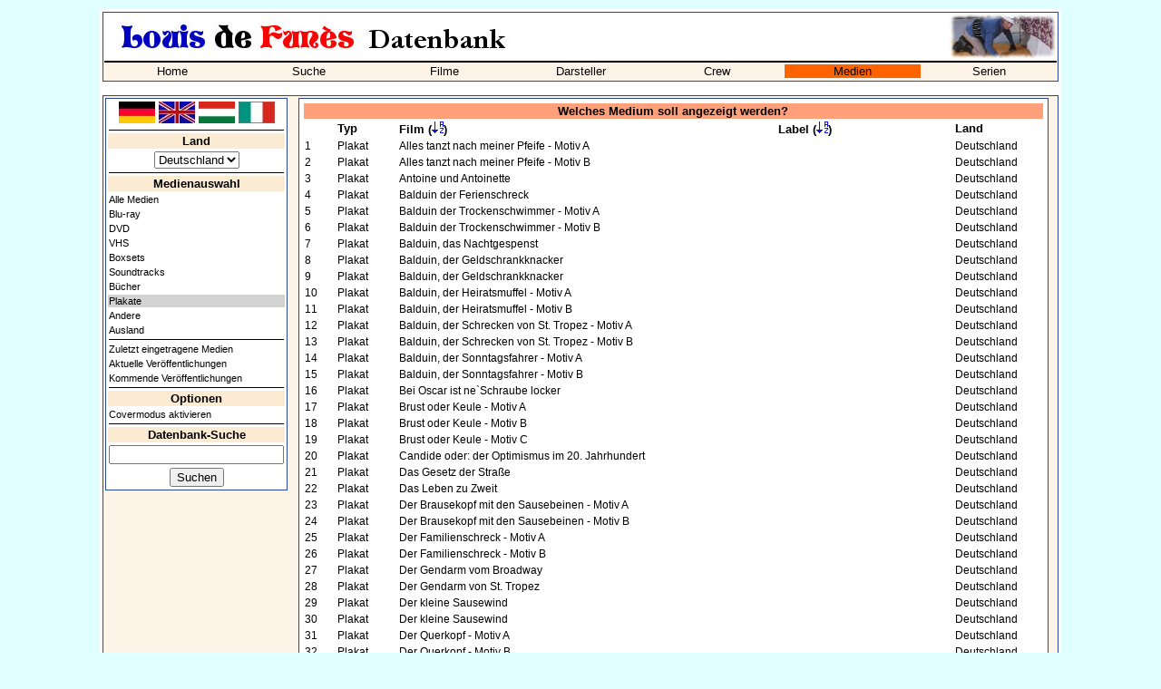

--- FILE ---
content_type: text/html; charset=utf-8
request_url: https://louisdefunes.info/dvd.php?auswahl=9&user=0&land=Deutschland
body_size: 4793
content:
        <html>
  <head>
    <title>Louis de Funès Datenbank - Medien</title>
    <link rel="stylesheet" href="shdb.css" type="text/css">
    <link rel="SHORTCUT ICON" href="favicon.ico">
    <script type="text/javascript">
      function Go (select) {
        var wert = select.options[select.options.selectedIndex].value;
        this.location.href = wert;
        select.form.reset();
        this.focus();
      }
    </script>
  </head>
  <body>
  <table bgcolor="white" align="center" width="1060">
    <tr>
      <td>
        <table cellspacing="0" class="aussenrand" width="100%" border="0">
          <tr>
            <td colspan="5"><p class="navi"><img src="pics/ldf_db_banner_de.jpg"></p></td>
            <td height="50" width="100" align="right"><img src="pics/cornerscreen01.jpg"></td>
          </tr>
          <tr>
            <td bgcolor='#FDF4E7' colspan="7"><img src="line.gif" alt="" border="0" width="100%" height="2"></td>
          </tr>
          <tr>
            <td bgcolor='#FDF4E7' colspan="7">
              <table cellspacing="0" cellpadding="0" width="100%">
              <tr>
                <td width='14.285714285714%' bgcolor='#FDF4E7' align='center'><a class='unterstrichen' href='index.php'>Home</a></td><td width='14.285714285714%' bgcolor='#FDF4E7' align='center'><a class='unterstrichen' href='suche.php'>Suche</a></td><td width='14.285714285714%' bgcolor='#FDF4E7' align='center'><a class='unterstrichen' href='liste.php'>Filme</a></td><td width='14.285714285714%' bgcolor='#FDF4E7' align='center'><a class='unterstrichen' href='darsteller.php'>Darsteller</a></td><td width='14.285714285714%' bgcolor='#FDF4E7' align='center'><a class='unterstrichen' href='personen.php'>Crew</a></td><td width='14.285714285714%' bgcolor='#ff6300' align='center'><a class='unterstrichen' href='dvd.php'>Medien</a></td><td width='14.285714285714%' bgcolor='#FDF4E7' align='center'><a class='unterstrichen' href='serie.php'>Serien</a></td>            </tr>
          <tr>
            <td bgcolor='#FDF4E7' colspan="7"><img src="line.gif" alt="" border="0" width="0" height="2"></td>
          </tr>
          </table>
        </td>
      </tr>
    </table>
    <br>
    <table class="aussenrand4" cellspacing="1" cellpadding="1" border="0" width="100%" height="600">
      <tr>
        <td valign="top" width="200">
          <table class="aussenrand" width="100%">
            <tr>
              <td align="center">
                <a href="dvd.php?lang=1&auswahl=9&medium=0"><img src="pics/de_flag.jpg" width="40" border="0" alt="" title=""></a>
                <a href="dvd.php?lang=2&auswahl=9&medium=0"><img src="pics/gb_flag.jpg" width="40" border="0" alt="" title=""></a>
                <a href="dvd.php?lang=3&auswahl=9&medium=0"><img src="pics/hun_flag.jpg" width="40" border="0" alt="" title=""></a>
                <a href="dvd.php?lang=4&auswahl=9&medium=0"><img src="pics/ita_flag.jpg" width="40" border="0" alt="" title=""></a>
              </td>
            </tr>
            <!-- Administration !-->
                        <!-- LOGO !-->
            

                    <!-- LÄNDERBOX !-->
            <tr>
              <td><img src="line.gif" width="100%" height="1" border="0" alt=""></td>
            </tr>
            <tr>
              <td align="center" class="info"><b>Land</b></td>
            </tr>
            
              <td align='center'>

                  <p>
                    <select size='1' name='Land' onchange="Go(this)" width='180'>
                      <option value='dvd.php?auswahl=9' selected=selected>Alle Länder</option><option value='dvd.php?auswahl=9&land=Argentinien'>Argentinien</option><option value='dvd.php?auswahl=9&land=Belgien'>Belgien</option><option value='dvd.php?auswahl=9&land=DDR'>DDR</option><option value='dvd.php?auswahl=9&land=Deutschland' selected=selected>Deutschland</option><option value='dvd.php?auswahl=9&land=Dänemark'>Dänemark</option><option value='dvd.php?auswahl=9&land=Frankreich'>Frankreich</option><option value='dvd.php?auswahl=9&land=International'>International</option><option value='dvd.php?auswahl=9&land=Italien'>Italien</option><option value='dvd.php?auswahl=9&land=Jugoslawien'>Jugoslawien</option><option value='dvd.php?auswahl=9&land=Polen'>Polen</option><option value='dvd.php?auswahl=9&land=Spanien'>Spanien</option><option value='dvd.php?auswahl=9&land=Tschechien'>Tschechien</option>
                    </select>
                  </p>
              </td>
                                      <!-- SAMMLUNG !-->
                                    <!-- MEDIENLISTE !-->
            <tr>
              <td><img src="line.gif" width="100%" height="1" border="0" alt=""></td>
            </tr>
            <tr>
              <td align="center" class="info"><b>Medienauswahl</b></td>
            </tr>
                        <tr>
              <td><a class="unterstrichen8" href="dvd.php?user=0&land=Deutschland">Alle Medien</a></td>
            </tr>
                        <tr>
              <td><a class="unterstrichen8" href="dvd.php?auswahl=8&user=0&land=Deutschland">Blu-ray</a></td>
            </tr>
                        <tr>
              <td><a class="unterstrichen8" href="dvd.php?auswahl=1&user=0&land=Deutschland">DVD</a></td>
            </tr>
                        <tr>
              <td><a class="unterstrichen8" href="dvd.php?auswahl=2&user=0&land=Deutschland">VHS</a></td>
            </tr>
                        <tr>
              <td><a class="unterstrichen8" href="dvd.php?auswahl=3&user=0&land=Deutschland">Boxsets</a></td>
            </tr>
                        <tr>
              <td><a class="unterstrichen8" href="dvd.php?auswahl=7&user=0&land=Deutschland">Soundtracks</a></td>
            </tr>
                        <tr>
              <td><a class="unterstrichen8" href="dvd.php?auswahl=10&user=0&land=Deutschland">Bücher</a></td>
            </tr>
                        <tr>
              <td bgcolor="lightgrey"><a class="unterstrichen8" href="dvd.php?auswahl=9&user=0&land=Deutschland">Plakate</a></td>
            </tr>
                        <tr>
              <td><a class="unterstrichen8" href="dvd.php?auswahl=4&user=0&land=Deutschland">Andere</a></td>
            </tr>
                        <tr>
              <td><a class="unterstrichen8" href="dvd.php?auswahl=6&user=0&land=Deutschland">Ausland</a></td>
            </tr>
                        <tr>
              <td><img src="line.gif" width="100%" height="1" border="0" alt=""></td>
            </tr>
                        <tr>
              <td><a class="unterstrichen8" href="dvd.php?auswahl=20">Zuletzt eingetragene Medien</a></td>
            </tr>
                        <tr>
              <td><a class="unterstrichen8" href="dvd.php?auswahl=21">Aktuelle Veröffentlichungen</a></td>
            </tr>
                        <tr>
              <td><a class="unterstrichen8" href="dvd.php?auswahl=22">Kommende Veröffentlichungen</a></td>
            </tr>
                        <!-- SAMMLUNG UND COVERMODE !-->
            <tr>
              <td><img src="line.gif" width="100%" height="1" border="0" alt=""></td>
            </tr>
            <tr>
              <td align="center" class="info"><b>Optionen</b></td>
            </tr>
                        <tr>
              <td><a class="unterstrichen8" href="dvd.php?cover=1">Covermodus aktivieren</a></td>
            </tr>
                                    <!-- SUCHE !-->
            <tr>
              <td><img src="line.gif" width="100%" height="1" border="0" alt=""></td>
            </tr>
            <form action="suche.php" method="POST">
            <input type="hidden" name="flag" value="1">
            <tr>
              <td align="center" class="info"><b>Datenbank-Suche</b></td>
            </tr>
            <tr>
              <td align="center"><input type="Text" name="Suchbegriff" value="" size="22" maxlength="30"></td>
            </tr>
            <tr>
              <td align="center"><INPUT TYPE='submit' VALUE='Suchen'></td>
            </tr>
            </form>
            <!-- FACEBOOK !-->
            <!--
            <tr>
              <td><img src="line.gif" width="100%" height="1" border="0" alt=""></td>
            </tr>
            <tr>
              <td class="info" align="center"><b>Facebook</b></td>
            </tr>
            <tr>
              <td align="center"><a target="_blank" href="http://www.facebook.com/spencerhilldb"><img src="facebook_symbol.gif"></a>&nbsp;<iframe src="http://www.facebook.com/plugins/like.php?href=http%3A%2F%2Fwww.facebook.com/spencerhilldb&amp;layout=button_count&amp;show_faces=true&amp;width=150&amp;action=like&amp;colorscheme=light&amp;height=80" scrolling="no" frameborder="0" style="border:none; overflow:hidden; width:120px; height:20px;" allowTransparency="true"></iframe></td>
            </tr>
            !-->
          </table>
        </td>
        <td valign="top" align="center">
          <table class="aussenrand" width="98%">
            <tr>
              <td>

    
          <form action=''>
          <table width='100%' align=center border=0>
            <tr><td colspan=5 class='coral' align=center><b>Welches Medium soll angezeigt werden?</b></td>
            </tr>
            <tr>
              <td width=35></td>
              <td width=70><b>Typ</b></td>
                  <td width=470><b>Film (<a href='dvd.php?auswahl=9&land=Deutschland&sort=1'><img src='sort.gif' width='13' height='13' border='0'></a>)</b></td>
                  <td width=160><b>Label (<a href='dvd.php?auswahl=9&land=Deutschland&sort=2'><img src='sort.gif' width='13' height='13' border='0'></a>)</b></td>
              <td width=100><b>Land</b></td>
            </tr>
          <tr>
            <td class='neun' valign='top'>1</td>
            <td class='neun' valign='top'>Plakat</td><td class='neun' valign='top'><a class=unterstrichen9 href='dvd.php?medium=174'>Alles tanzt nach meiner Pfeife - Motiv A</a></td>
            <td class='neun' valign='top' width='220'></td>
            <td class='neun' valign='top'>Deutschland</td>
          </tr>
          <tr>
            <td class='neun' valign='top'>2</td>
            <td class='neun' valign='top'>Plakat</td><td class='neun' valign='top'><a class=unterstrichen9 href='dvd.php?medium=172'>Alles tanzt nach meiner Pfeife - Motiv B</a></td>
            <td class='neun' valign='top' width='220'></td>
            <td class='neun' valign='top'>Deutschland</td>
          </tr>
          <tr>
            <td class='neun' valign='top'>3</td>
            <td class='neun' valign='top'>Plakat</td><td class='neun' valign='top'><a class=unterstrichen9 href='dvd.php?medium=55'>Antoine und Antoinette</a></td>
            <td class='neun' valign='top' width='220'></td>
            <td class='neun' valign='top'>Deutschland</td>
          </tr>
          <tr>
            <td class='neun' valign='top'>4</td>
            <td class='neun' valign='top'>Plakat</td><td class='neun' valign='top'><a class=unterstrichen9 href='dvd.php?medium=180'>Balduin der Ferienschreck</a></td>
            <td class='neun' valign='top' width='220'></td>
            <td class='neun' valign='top'>Deutschland</td>
          </tr>
          <tr>
            <td class='neun' valign='top'>5</td>
            <td class='neun' valign='top'>Plakat</td><td class='neun' valign='top'><a class=unterstrichen9 href='dvd.php?medium=181'>Balduin der Trockenschwimmer - Motiv A</a></td>
            <td class='neun' valign='top' width='220'></td>
            <td class='neun' valign='top'>Deutschland</td>
          </tr>
          <tr>
            <td class='neun' valign='top'>6</td>
            <td class='neun' valign='top'>Plakat</td><td class='neun' valign='top'><a class=unterstrichen9 href='dvd.php?medium=260'>Balduin der Trockenschwimmer - Motiv B</a></td>
            <td class='neun' valign='top' width='220'></td>
            <td class='neun' valign='top'>Deutschland</td>
          </tr>
          <tr>
            <td class='neun' valign='top'>7</td>
            <td class='neun' valign='top'>Plakat</td><td class='neun' valign='top'><a class=unterstrichen9 href='dvd.php?medium=175'>Balduin, das Nachtgespenst</a></td>
            <td class='neun' valign='top' width='220'></td>
            <td class='neun' valign='top'>Deutschland</td>
          </tr>
          <tr>
            <td class='neun' valign='top'>8</td>
            <td class='neun' valign='top'>Plakat</td><td class='neun' valign='top'><a class=unterstrichen9 href='dvd.php?medium=150'>Balduin, der Geldschrankknacker</a></td>
            <td class='neun' valign='top' width='220'></td>
            <td class='neun' valign='top'>Deutschland</td>
          </tr>
          <tr>
            <td class='neun' valign='top'>9</td>
            <td class='neun' valign='top'>Plakat</td><td class='neun' valign='top'><a class=unterstrichen9 href='dvd.php?medium=168'>Balduin, der Geldschrankknacker</a></td>
            <td class='neun' valign='top' width='220'></td>
            <td class='neun' valign='top'>Deutschland</td>
          </tr>
          <tr>
            <td class='neun' valign='top'>10</td>
            <td class='neun' valign='top'>Plakat</td><td class='neun' valign='top'><a class=unterstrichen9 href='dvd.php?medium=177'>Balduin, der Heiratsmuffel - Motiv A</a></td>
            <td class='neun' valign='top' width='220'></td>
            <td class='neun' valign='top'>Deutschland</td>
          </tr>
          <tr>
            <td class='neun' valign='top'>11</td>
            <td class='neun' valign='top'>Plakat</td><td class='neun' valign='top'><a class=unterstrichen9 href='dvd.php?medium=176'>Balduin, der Heiratsmuffel - Motiv B</a></td>
            <td class='neun' valign='top' width='220'></td>
            <td class='neun' valign='top'>Deutschland</td>
          </tr>
          <tr>
            <td class='neun' valign='top'>12</td>
            <td class='neun' valign='top'>Plakat</td><td class='neun' valign='top'><a class=unterstrichen9 href='dvd.php?medium=178'>Balduin, der Schrecken von St. Tropez - Motiv A</a></td>
            <td class='neun' valign='top' width='220'></td>
            <td class='neun' valign='top'>Deutschland</td>
          </tr>
          <tr>
            <td class='neun' valign='top'>13</td>
            <td class='neun' valign='top'>Plakat</td><td class='neun' valign='top'><a class=unterstrichen9 href='dvd.php?medium=179'>Balduin, der Schrecken von St. Tropez - Motiv B</a></td>
            <td class='neun' valign='top' width='220'></td>
            <td class='neun' valign='top'>Deutschland</td>
          </tr>
          <tr>
            <td class='neun' valign='top'>14</td>
            <td class='neun' valign='top'>Plakat</td><td class='neun' valign='top'><a class=unterstrichen9 href='dvd.php?medium=182'>Balduin, der Sonntagsfahrer - Motiv A</a></td>
            <td class='neun' valign='top' width='220'></td>
            <td class='neun' valign='top'>Deutschland</td>
          </tr>
          <tr>
            <td class='neun' valign='top'>15</td>
            <td class='neun' valign='top'>Plakat</td><td class='neun' valign='top'><a class=unterstrichen9 href='dvd.php?medium=183'>Balduin, der Sonntagsfahrer - Motiv B</a></td>
            <td class='neun' valign='top' width='220'></td>
            <td class='neun' valign='top'>Deutschland</td>
          </tr>
          <tr>
            <td class='neun' valign='top'>16</td>
            <td class='neun' valign='top'>Plakat</td><td class='neun' valign='top'><a class=unterstrichen9 href='dvd.php?medium=184'>Bei Oscar ist ne`Schraube locker</a></td>
            <td class='neun' valign='top' width='220'></td>
            <td class='neun' valign='top'>Deutschland</td>
          </tr>
          <tr>
            <td class='neun' valign='top'>17</td>
            <td class='neun' valign='top'>Plakat</td><td class='neun' valign='top'><a class=unterstrichen9 href='dvd.php?medium=185'>Brust oder Keule - Motiv A</a></td>
            <td class='neun' valign='top' width='220'></td>
            <td class='neun' valign='top'>Deutschland</td>
          </tr>
          <tr>
            <td class='neun' valign='top'>18</td>
            <td class='neun' valign='top'>Plakat</td><td class='neun' valign='top'><a class=unterstrichen9 href='dvd.php?medium=186'>Brust oder Keule - Motiv B</a></td>
            <td class='neun' valign='top' width='220'></td>
            <td class='neun' valign='top'>Deutschland</td>
          </tr>
          <tr>
            <td class='neun' valign='top'>19</td>
            <td class='neun' valign='top'>Plakat</td><td class='neun' valign='top'><a class=unterstrichen9 href='dvd.php?medium=187'>Brust oder Keule - Motiv C</a></td>
            <td class='neun' valign='top' width='220'></td>
            <td class='neun' valign='top'>Deutschland</td>
          </tr>
          <tr>
            <td class='neun' valign='top'>20</td>
            <td class='neun' valign='top'>Plakat</td><td class='neun' valign='top'><a class=unterstrichen9 href='dvd.php?medium=190'>Candide oder: der Optimismus im 20. Jahrhundert</a></td>
            <td class='neun' valign='top' width='220'></td>
            <td class='neun' valign='top'>Deutschland</td>
          </tr>
          <tr>
            <td class='neun' valign='top'>21</td>
            <td class='neun' valign='top'>Plakat</td><td class='neun' valign='top'><a class=unterstrichen9 href='dvd.php?medium=261'>Das Gesetz der Straße</a></td>
            <td class='neun' valign='top' width='220'></td>
            <td class='neun' valign='top'>Deutschland</td>
          </tr>
          <tr>
            <td class='neun' valign='top'>22</td>
            <td class='neun' valign='top'>Plakat</td><td class='neun' valign='top'><a class=unterstrichen9 href='dvd.php?medium=262'>Das Leben zu Zweit</a></td>
            <td class='neun' valign='top' width='220'></td>
            <td class='neun' valign='top'>Deutschland</td>
          </tr>
          <tr>
            <td class='neun' valign='top'>23</td>
            <td class='neun' valign='top'>Plakat</td><td class='neun' valign='top'><a class=unterstrichen9 href='dvd.php?medium=191'>Der Brausekopf mit den Sausebeinen - Motiv A</a></td>
            <td class='neun' valign='top' width='220'></td>
            <td class='neun' valign='top'>Deutschland</td>
          </tr>
          <tr>
            <td class='neun' valign='top'>24</td>
            <td class='neun' valign='top'>Plakat</td><td class='neun' valign='top'><a class=unterstrichen9 href='dvd.php?medium=263'>Der Brausekopf mit den Sausebeinen - Motiv B</a></td>
            <td class='neun' valign='top' width='220'></td>
            <td class='neun' valign='top'>Deutschland</td>
          </tr>
          <tr>
            <td class='neun' valign='top'>25</td>
            <td class='neun' valign='top'>Plakat</td><td class='neun' valign='top'><a class=unterstrichen9 href='dvd.php?medium=192'>Der Familienschreck - Motiv A</a></td>
            <td class='neun' valign='top' width='220'></td>
            <td class='neun' valign='top'>Deutschland</td>
          </tr>
          <tr>
            <td class='neun' valign='top'>26</td>
            <td class='neun' valign='top'>Plakat</td><td class='neun' valign='top'><a class=unterstrichen9 href='dvd.php?medium=193'>Der Familienschreck - Motiv B</a></td>
            <td class='neun' valign='top' width='220'></td>
            <td class='neun' valign='top'>Deutschland</td>
          </tr>
          <tr>
            <td class='neun' valign='top'>27</td>
            <td class='neun' valign='top'>Plakat</td><td class='neun' valign='top'><a class=unterstrichen9 href='dvd.php?medium=196'>Der Gendarm vom Broadway</a></td>
            <td class='neun' valign='top' width='220'></td>
            <td class='neun' valign='top'>Deutschland</td>
          </tr>
          <tr>
            <td class='neun' valign='top'>28</td>
            <td class='neun' valign='top'>Plakat</td><td class='neun' valign='top'><a class=unterstrichen9 href='dvd.php?medium=197'>Der Gendarm von St. Tropez</a></td>
            <td class='neun' valign='top' width='220'></td>
            <td class='neun' valign='top'>Deutschland</td>
          </tr>
          <tr>
            <td class='neun' valign='top'>29</td>
            <td class='neun' valign='top'>Plakat</td><td class='neun' valign='top'><a class=unterstrichen9 href='dvd.php?medium=16'>Der kleine Sausewind</a></td>
            <td class='neun' valign='top' width='220'></td>
            <td class='neun' valign='top'>Deutschland</td>
          </tr>
          <tr>
            <td class='neun' valign='top'>30</td>
            <td class='neun' valign='top'>Plakat</td><td class='neun' valign='top'><a class=unterstrichen9 href='dvd.php?medium=198'>Der kleine Sausewind</a></td>
            <td class='neun' valign='top' width='220'></td>
            <td class='neun' valign='top'>Deutschland</td>
          </tr>
          <tr>
            <td class='neun' valign='top'>31</td>
            <td class='neun' valign='top'>Plakat</td><td class='neun' valign='top'><a class=unterstrichen9 href='dvd.php?medium=199'>Der Querkopf - Motiv A</a></td>
            <td class='neun' valign='top' width='220'></td>
            <td class='neun' valign='top'>Deutschland</td>
          </tr>
          <tr>
            <td class='neun' valign='top'>32</td>
            <td class='neun' valign='top'>Plakat</td><td class='neun' valign='top'><a class=unterstrichen9 href='dvd.php?medium=266'>Der Querkopf - Motiv B</a></td>
            <td class='neun' valign='top' width='220'></td>
            <td class='neun' valign='top'>Deutschland</td>
          </tr>
          <tr>
            <td class='neun' valign='top'>33</td>
            <td class='neun' valign='top'>Plakat</td><td class='neun' valign='top'><a class=unterstrichen9 href='dvd.php?medium=154'>Der Teufel und die zehn Gebote - A</a></td>
            <td class='neun' valign='top' width='220'></td>
            <td class='neun' valign='top'>Deutschland</td>
          </tr>
          <tr>
            <td class='neun' valign='top'>34</td>
            <td class='neun' valign='top'>Plakat</td><td class='neun' valign='top'><a class=unterstrichen9 href='dvd.php?medium=267'>Der Teufel und die zehn Gebote - B</a></td>
            <td class='neun' valign='top' width='220'></td>
            <td class='neun' valign='top'>Deutschland</td>
          </tr>
          <tr>
            <td class='neun' valign='top'>35</td>
            <td class='neun' valign='top'>Plakat</td><td class='neun' valign='top'><a class=unterstrichen9 href='dvd.php?medium=202'>Der tolle Amerikaner - Motiv A</a></td>
            <td class='neun' valign='top' width='220'></td>
            <td class='neun' valign='top'>Deutschland</td>
          </tr>
          <tr>
            <td class='neun' valign='top'>36</td>
            <td class='neun' valign='top'>Plakat</td><td class='neun' valign='top'><a class=unterstrichen9 href='dvd.php?medium=203'>Der tolle Amerikaner - Motiv B</a></td>
            <td class='neun' valign='top' width='220'></td>
            <td class='neun' valign='top'>Deutschland</td>
          </tr>
          <tr>
            <td class='neun' valign='top'>37</td>
            <td class='neun' valign='top'>Plakat</td><td class='neun' valign='top'><a class=unterstrichen9 href='dvd.php?medium=206'>Der tolle Amerikaner - Motiv C</a></td>
            <td class='neun' valign='top' width='220'></td>
            <td class='neun' valign='top'>Deutschland</td>
          </tr>
          <tr>
            <td class='neun' valign='top'>38</td>
            <td class='neun' valign='top'>Plakat</td><td class='neun' valign='top'><a class=unterstrichen9 href='dvd.php?medium=207'>Die Abenteuer des Rabbi Jacob - Motiv A</a></td>
            <td class='neun' valign='top' width='220'></td>
            <td class='neun' valign='top'>Deutschland</td>
          </tr>
          <tr>
            <td class='neun' valign='top'>39</td>
            <td class='neun' valign='top'>Plakat</td><td class='neun' valign='top'><a class=unterstrichen9 href='dvd.php?medium=208'>Die Abenteuer des Rabbi Jacob - Motiv B</a></td>
            <td class='neun' valign='top' width='220'></td>
            <td class='neun' valign='top'>Deutschland</td>
          </tr>
          <tr>
            <td class='neun' valign='top'>40</td>
            <td class='neun' valign='top'>Plakat</td><td class='neun' valign='top'><a class=unterstrichen9 href='dvd.php?medium=209'>Die Damen lassen bitten</a></td>
            <td class='neun' valign='top' width='220'></td>
            <td class='neun' valign='top'>Deutschland</td>
          </tr>
          <tr>
            <td class='neun' valign='top'>41</td>
            <td class='neun' valign='top'>Plakat</td><td class='neun' valign='top'><a class=unterstrichen9 href='dvd.php?medium=102'>Die dummen Streiche der Reichen</a></td>
            <td class='neun' valign='top' width='220'></td>
            <td class='neun' valign='top'>Deutschland</td>
          </tr>
          <tr>
            <td class='neun' valign='top'>42</td>
            <td class='neun' valign='top'>Plakat</td><td class='neun' valign='top'><a class=unterstrichen9 href='dvd.php?medium=210'>Die dummen Streiche der Reichen</a></td>
            <td class='neun' valign='top' width='220'></td>
            <td class='neun' valign='top'>Deutschland</td>
          </tr>
          <tr>
            <td class='neun' valign='top'>43</td>
            <td class='neun' valign='top'>Plakat</td><td class='neun' valign='top'><a class=unterstrichen9 href='dvd.php?medium=269'>Die ehrbare Dirne</a></td>
            <td class='neun' valign='top' width='220'></td>
            <td class='neun' valign='top'>Deutschland</td>
          </tr>
          <tr>
            <td class='neun' valign='top'>44</td>
            <td class='neun' valign='top'>Plakat</td><td class='neun' valign='top'><a class=unterstrichen9 href='dvd.php?medium=213'>Die große Sause - Motiv A</a></td>
            <td class='neun' valign='top' width='220'></td>
            <td class='neun' valign='top'>Deutschland</td>
          </tr>
          <tr>
            <td class='neun' valign='top'>45</td>
            <td class='neun' valign='top'>Plakat</td><td class='neun' valign='top'><a class=unterstrichen9 href='dvd.php?medium=214'>Die große Sause - Motiv B</a></td>
            <td class='neun' valign='top' width='220'></td>
            <td class='neun' valign='top'>Deutschland</td>
          </tr>
          <tr>
            <td class='neun' valign='top'>46</td>
            <td class='neun' valign='top'>Plakat</td><td class='neun' valign='top'><a class=unterstrichen9 href='dvd.php?medium=215'>Die Knallschote</a></td>
            <td class='neun' valign='top' width='220'></td>
            <td class='neun' valign='top'>Deutschland</td>
          </tr>
          <tr>
            <td class='neun' valign='top'>47</td>
            <td class='neun' valign='top'>Plakat</td><td class='neun' valign='top'><a class=unterstrichen9 href='dvd.php?medium=217'>Don Louis der Grössenwahnsinnige</a></td>
            <td class='neun' valign='top' width='220'></td>
            <td class='neun' valign='top'>Deutschland</td>
          </tr>
          <tr>
            <td class='neun' valign='top'>48</td>
            <td class='neun' valign='top'>Plakat</td><td class='neun' valign='top'><a class=unterstrichen9 href='dvd.php?medium=71'>Drei Bruchpiloten in Paris</a></td>
            <td class='neun' valign='top' width='220'></td>
            <td class='neun' valign='top'>Deutschland</td>
          </tr>
          <tr>
            <td class='neun' valign='top'>49</td>
            <td class='neun' valign='top'>Plakat</td><td class='neun' valign='top'><a class=unterstrichen9 href='dvd.php?medium=218'>Drei Bruchpiloten in Paris</a></td>
            <td class='neun' valign='top' width='220'></td>
            <td class='neun' valign='top'>Deutschland</td>
          </tr>
          <tr>
            <td class='neun' valign='top'>50</td>
            <td class='neun' valign='top'>Plakat</td><td class='neun' valign='top'><a class=unterstrichen9 href='dvd.php?medium=219'>Ein Giftzwerg macht Rabatz</a></td>
            <td class='neun' valign='top' width='220'></td>
            <td class='neun' valign='top'>Deutschland</td>
          </tr>
          <tr>
            <td class='neun' valign='top'>51</td>
            <td class='neun' valign='top'>Plakat</td><td class='neun' valign='top'><a class=unterstrichen9 href='dvd.php?medium=117'>Ein Herr aus besten Kreisen</a></td>
            <td class='neun' valign='top' width='220'></td>
            <td class='neun' valign='top'>Deutschland</td>
          </tr>
          <tr>
            <td class='neun' valign='top'>52</td>
            <td class='neun' valign='top'>Plakat</td><td class='neun' valign='top'><a class=unterstrichen9 href='dvd.php?medium=272'>Fantomas - A</a></td>
            <td class='neun' valign='top' width='220'></td>
            <td class='neun' valign='top'>Deutschland</td>
          </tr>
          <tr>
            <td class='neun' valign='top'>53</td>
            <td class='neun' valign='top'>Plakat</td><td class='neun' valign='top'><a class=unterstrichen9 href='dvd.php?medium=273'>Fantomas - B</a></td>
            <td class='neun' valign='top' width='220'></td>
            <td class='neun' valign='top'>Deutschland</td>
          </tr>
          <tr>
            <td class='neun' valign='top'>54</td>
            <td class='neun' valign='top'>Plakat</td><td class='neun' valign='top'><a class=unterstrichen9 href='dvd.php?medium=220'>Fantomas - C</a></td>
            <td class='neun' valign='top' width='220'></td>
            <td class='neun' valign='top'>Deutschland</td>
          </tr>
          <tr>
            <td class='neun' valign='top'>55</td>
            <td class='neun' valign='top'>Plakat</td><td class='neun' valign='top'><a class=unterstrichen9 href='dvd.php?medium=274'>Fantomas - D</a></td>
            <td class='neun' valign='top' width='220'></td>
            <td class='neun' valign='top'>Deutschland</td>
          </tr>
          <tr>
            <td class='neun' valign='top'>56</td>
            <td class='neun' valign='top'>Plakat</td><td class='neun' valign='top'><a class=unterstrichen9 href='dvd.php?medium=275'>Fantomas - E</a></td>
            <td class='neun' valign='top' width='220'></td>
            <td class='neun' valign='top'>Deutschland</td>
          </tr>
          <tr>
            <td class='neun' valign='top'>57</td>
            <td class='neun' valign='top'>Plakat</td><td class='neun' valign='top'><a class=unterstrichen9 href='dvd.php?medium=221'>Fantomas bedroht die Welt - Motiv A</a></td>
            <td class='neun' valign='top' width='220'></td>
            <td class='neun' valign='top'>Deutschland</td>
          </tr>
          <tr>
            <td class='neun' valign='top'>58</td>
            <td class='neun' valign='top'>Plakat</td><td class='neun' valign='top'><a class=unterstrichen9 href='dvd.php?medium=276'>Fantomas bedroht die Welt - Motiv B</a></td>
            <td class='neun' valign='top' width='220'></td>
            <td class='neun' valign='top'>Deutschland</td>
          </tr>
          <tr>
            <td class='neun' valign='top'>59</td>
            <td class='neun' valign='top'>Plakat</td><td class='neun' valign='top'><a class=unterstrichen9 href='dvd.php?medium=222'>Fantomas bedroht die Welt - Motiv C</a></td>
            <td class='neun' valign='top' width='220'></td>
            <td class='neun' valign='top'>Deutschland</td>
          </tr>
          <tr>
            <td class='neun' valign='top'>60</td>
            <td class='neun' valign='top'>Plakat</td><td class='neun' valign='top'><a class=unterstrichen9 href='dvd.php?medium=277'>Fantomas gegen Interpol - A</a></td>
            <td class='neun' valign='top' width='220'></td>
            <td class='neun' valign='top'>Deutschland</td>
          </tr>
          <tr>
            <td class='neun' valign='top'>61</td>
            <td class='neun' valign='top'>Plakat</td><td class='neun' valign='top'><a class=unterstrichen9 href='dvd.php?medium=278'>Fantomas gegen Interpol - B</a></td>
            <td class='neun' valign='top' width='220'></td>
            <td class='neun' valign='top'>Deutschland</td>
          </tr>
          <tr>
            <td class='neun' valign='top'>62</td>
            <td class='neun' valign='top'>Plakat</td><td class='neun' valign='top'><a class=unterstrichen9 href='dvd.php?medium=223'>Fisch oder Fleisch - Motiv A</a></td>
            <td class='neun' valign='top' width='220'></td>
            <td class='neun' valign='top'>Deutschland</td>
          </tr>
          <tr>
            <td class='neun' valign='top'>63</td>
            <td class='neun' valign='top'>Plakat</td><td class='neun' valign='top'><a class=unterstrichen9 href='dvd.php?medium=224'>Fisch oder Fleisch - Motiv B</a></td>
            <td class='neun' valign='top' width='220'></td>
            <td class='neun' valign='top'>Deutschland</td>
          </tr>
          <tr>
            <td class='neun' valign='top'>64</td>
            <td class='neun' valign='top'>Plakat</td><td class='neun' valign='top'><a class=unterstrichen9 href='dvd.php?medium=225'>Fracass, der freche Kavalier</a></td>
            <td class='neun' valign='top' width='220'></td>
            <td class='neun' valign='top'>Deutschland</td>
          </tr>
          <tr>
            <td class='neun' valign='top'>65</td>
            <td class='neun' valign='top'>Plakat</td><td class='neun' valign='top'><a class=unterstrichen9 href='dvd.php?medium=279'>Frou-Frou, die Pariserin</a></td>
            <td class='neun' valign='top' width='220'></td>
            <td class='neun' valign='top'>Deutschland</td>
          </tr>
          <tr>
            <td class='neun' valign='top'>66</td>
            <td class='neun' valign='top'>Plakat</td><td class='neun' valign='top'><a class=unterstrichen9 href='dvd.php?medium=280'>Gefährtinnen der Nacht</a></td>
            <td class='neun' valign='top' width='220'></td>
            <td class='neun' valign='top'>Deutschland</td>
          </tr>
          <tr>
            <td class='neun' valign='top'>67</td>
            <td class='neun' valign='top'>Plakat</td><td class='neun' valign='top'><a class=unterstrichen9 href='dvd.php?medium=6'>Hasch mich, ich bin der Mörder</a></td>
            <td class='neun' valign='top' width='220'></td>
            <td class='neun' valign='top'>Deutschland</td>
          </tr>
          <tr>
            <td class='neun' valign='top'>68</td>
            <td class='neun' valign='top'>Plakat</td><td class='neun' valign='top'><a class=unterstrichen9 href='dvd.php?medium=126'>Ingrid Die Geschichte eines Fotomodells - Motiv A</a></td>
            <td class='neun' valign='top' width='220'></td>
            <td class='neun' valign='top'>Deutschland</td>
          </tr>
          <tr>
            <td class='neun' valign='top'>69</td>
            <td class='neun' valign='top'>Plakat</td><td class='neun' valign='top'><a class=unterstrichen9 href='dvd.php?medium=228'>Ingrid Die Geschichte eines Fotomodells - Motiv B</a></td>
            <td class='neun' valign='top' width='220'></td>
            <td class='neun' valign='top'>Deutschland</td>
          </tr>
          <tr>
            <td class='neun' valign='top'>70</td>
            <td class='neun' valign='top'>Plakat</td><td class='neun' valign='top'><a class=unterstrichen9 href='dvd.php?medium=296'>Karambolage</a></td>
            <td class='neun' valign='top' width='220'></td>
            <td class='neun' valign='top'>Deutschland</td>
          </tr>
          <tr>
            <td class='neun' valign='top'>71</td>
            <td class='neun' valign='top'>Plakat</td><td class='neun' valign='top'><a class=unterstrichen9 href='dvd.php?medium=281'>Katrin und ich</a></td>
            <td class='neun' valign='top' width='220'></td>
            <td class='neun' valign='top'>Deutschland</td>
          </tr>
          <tr>
            <td class='neun' valign='top'>72</td>
            <td class='neun' valign='top'>Plakat</td><td class='neun' valign='top'><a class=unterstrichen9 href='dvd.php?medium=230'>Louis & Oscar</a></td>
            <td class='neun' valign='top' width='220'></td>
            <td class='neun' valign='top'>Deutschland</td>
          </tr>
          <tr>
            <td class='neun' valign='top'>73</td>
            <td class='neun' valign='top'>Plakat</td><td class='neun' valign='top'><a class=unterstrichen9 href='dvd.php?medium=231'>Louis das Schlitzohr</a></td>
            <td class='neun' valign='top' width='220'></td>
            <td class='neun' valign='top'>Deutschland</td>
          </tr>
          <tr>
            <td class='neun' valign='top'>74</td>
            <td class='neun' valign='top'>Plakat</td><td class='neun' valign='top'><a class=unterstrichen9 href='dvd.php?medium=88'>Louis der Geizkragen - Motiv A</a></td>
            <td class='neun' valign='top' width='220'></td>
            <td class='neun' valign='top'>Deutschland</td>
          </tr>
          <tr>
            <td class='neun' valign='top'>75</td>
            <td class='neun' valign='top'>Plakat</td><td class='neun' valign='top'><a class=unterstrichen9 href='dvd.php?medium=283'>Louis der Geizkragen - Motiv B</a></td>
            <td class='neun' valign='top' width='220'></td>
            <td class='neun' valign='top'>Deutschland</td>
          </tr>
          <tr>
            <td class='neun' valign='top'>76</td>
            <td class='neun' valign='top'>Plakat</td><td class='neun' valign='top'><a class=unterstrichen9 href='dvd.php?medium=86'>Louis der Geizkragen - Motiv C</a></td>
            <td class='neun' valign='top' width='220'></td>
            <td class='neun' valign='top'>Deutschland</td>
          </tr>
          <tr>
            <td class='neun' valign='top'>77</td>
            <td class='neun' valign='top'>Plakat</td><td class='neun' valign='top'><a class=unterstrichen9 href='dvd.php?medium=87'>Louis der Geizkragen - Motiv D</a></td>
            <td class='neun' valign='top' width='220'></td>
            <td class='neun' valign='top'>Deutschland</td>
          </tr>
          <tr>
            <td class='neun' valign='top'>78</td>
            <td class='neun' valign='top'>Plakat</td><td class='neun' valign='top'><a class=unterstrichen9 href='dvd.php?medium=142'>Louis der Giftzwerg</a></td>
            <td class='neun' valign='top' width='220'></td>
            <td class='neun' valign='top'>Deutschland</td>
          </tr>
          <tr>
            <td class='neun' valign='top'>79</td>
            <td class='neun' valign='top'>Plakat</td><td class='neun' valign='top'><a class=unterstrichen9 href='dvd.php?medium=232'>Louis der Schürzenjäger</a></td>
            <td class='neun' valign='top' width='220'></td>
            <td class='neun' valign='top'>Deutschland</td>
          </tr>
          <tr>
            <td class='neun' valign='top'>80</td>
            <td class='neun' valign='top'>Plakat</td><td class='neun' valign='top'><a class=unterstrichen9 href='dvd.php?medium=233'>Louis der Spaghettikoch</a></td>
            <td class='neun' valign='top' width='220'></td>
            <td class='neun' valign='top'>Deutschland</td>
          </tr>
          <tr>
            <td class='neun' valign='top'>81</td>
            <td class='neun' valign='top'>Plakat</td><td class='neun' valign='top'><a class=unterstrichen9 href='dvd.php?medium=234'>Louis der Traumtänzer - Motiv A</a></td>
            <td class='neun' valign='top' width='220'></td>
            <td class='neun' valign='top'>Deutschland</td>
          </tr>
          <tr>
            <td class='neun' valign='top'>82</td>
            <td class='neun' valign='top'>Plakat</td><td class='neun' valign='top'><a class=unterstrichen9 href='dvd.php?medium=235'>Louis der Traumtänzer - Motiv B</a></td>
            <td class='neun' valign='top' width='220'></td>
            <td class='neun' valign='top'>Deutschland</td>
          </tr>
          <tr>
            <td class='neun' valign='top'>83</td>
            <td class='neun' valign='top'>Plakat</td><td class='neun' valign='top'><a class=unterstrichen9 href='dvd.php?medium=143'>Louis die Giftnudel</a></td>
            <td class='neun' valign='top' width='220'></td>
            <td class='neun' valign='top'>Deutschland</td>
          </tr>
          <tr>
            <td class='neun' valign='top'>84</td>
            <td class='neun' valign='top'>Plakat</td><td class='neun' valign='top'><a class=unterstrichen9 href='dvd.php?medium=284'>Louis die Knallerbse</a></td>
            <td class='neun' valign='top' width='220'></td>
            <td class='neun' valign='top'>Deutschland</td>
          </tr>
          <tr>
            <td class='neun' valign='top'>85</td>
            <td class='neun' valign='top'>Plakat</td><td class='neun' valign='top'><a class=unterstrichen9 href='dvd.php?medium=236'>Louis die Schnatterschnauze</a></td>
            <td class='neun' valign='top' width='220'></td>
            <td class='neun' valign='top'>Deutschland</td>
          </tr>
          <tr>
            <td class='neun' valign='top'>86</td>
            <td class='neun' valign='top'>Plakat</td><td class='neun' valign='top'><a class=unterstrichen9 href='dvd.php?medium=237'>Louis im Land der unbegrenzten Möglichkeiten</a></td>
            <td class='neun' valign='top' width='220'></td>
            <td class='neun' valign='top'>Deutschland</td>
          </tr>
          <tr>
            <td class='neun' valign='top'>87</td>
            <td class='neun' valign='top'>Plakat</td><td class='neun' valign='top'><a class=unterstrichen9 href='dvd.php?medium=19'>Louis in geheimer Mission - Motiv A</a></td>
            <td class='neun' valign='top' width='220'></td>
            <td class='neun' valign='top'>Deutschland</td>
          </tr>
          <tr>
            <td class='neun' valign='top'>88</td>
            <td class='neun' valign='top'>Plakat</td><td class='neun' valign='top'><a class=unterstrichen9 href='dvd.php?medium=20'>Louis in geheimer Mission - Motiv B</a></td>
            <td class='neun' valign='top' width='220'></td>
            <td class='neun' valign='top'>Deutschland</td>
          </tr>
          <tr>
            <td class='neun' valign='top'>89</td>
            <td class='neun' valign='top'>Plakat</td><td class='neun' valign='top'><a class=unterstrichen9 href='dvd.php?medium=238'>Louis lass die Leiche liegen</a></td>
            <td class='neun' valign='top' width='220'></td>
            <td class='neun' valign='top'>Deutschland</td>
          </tr>
          <tr>
            <td class='neun' valign='top'>90</td>
            <td class='neun' valign='top'>Plakat</td><td class='neun' valign='top'><a class=unterstrichen9 href='dvd.php?medium=239'>Louis mit dem Leichentick</a></td>
            <td class='neun' valign='top' width='220'></td>
            <td class='neun' valign='top'>Deutschland</td>
          </tr>
          <tr>
            <td class='neun' valign='top'>91</td>
            <td class='neun' valign='top'>Plakat</td><td class='neun' valign='top'><a class=unterstrichen9 href='dvd.php?medium=240'>Louis und seine Ausserirdischen Kohlköpfe - A</a></td>
            <td class='neun' valign='top' width='220'></td>
            <td class='neun' valign='top'>Deutschland</td>
          </tr>
          <tr>
            <td class='neun' valign='top'>92</td>
            <td class='neun' valign='top'>Plakat</td><td class='neun' valign='top'><a class=unterstrichen9 href='dvd.php?medium=285'>Louis und seine Ausserirdischen Kohlköpfe - B</a></td>
            <td class='neun' valign='top' width='220'></td>
            <td class='neun' valign='top'>Deutschland</td>
          </tr>
          <tr>
            <td class='neun' valign='top'>93</td>
            <td class='neun' valign='top'>Plakat</td><td class='neun' valign='top'><a class=unterstrichen9 href='dvd.php?medium=41'>Louis und seine verrückten Politessen - Motiv A</a></td>
            <td class='neun' valign='top' width='220'></td>
            <td class='neun' valign='top'>Deutschland</td>
          </tr>
          <tr>
            <td class='neun' valign='top'>94</td>
            <td class='neun' valign='top'>Plakat</td><td class='neun' valign='top'><a class=unterstrichen9 href='dvd.php?medium=286'>Louis und seine verrückten Politessen - Motiv B</a></td>
            <td class='neun' valign='top' width='220'></td>
            <td class='neun' valign='top'>Deutschland</td>
          </tr>
          <tr>
            <td class='neun' valign='top'>95</td>
            <td class='neun' valign='top'>Plakat</td><td class='neun' valign='top'><a class=unterstrichen9 href='dvd.php?medium=42'>Louis und seine verrückten Politessen - Motiv C</a></td>
            <td class='neun' valign='top' width='220'></td>
            <td class='neun' valign='top'>Deutschland</td>
          </tr>
          <tr>
            <td class='neun' valign='top'>96</td>
            <td class='neun' valign='top'>Plakat</td><td class='neun' valign='top'><a class=unterstrichen9 href='dvd.php?medium=90'>Louis&#8217; unheimliche Begegnung mit den Außerirdischen</a></td>
            <td class='neun' valign='top' width='220'></td>
            <td class='neun' valign='top'>Deutschland</td>
          </tr>
          <tr>
            <td class='neun' valign='top'>97</td>
            <td class='neun' valign='top'>Plakat</td><td class='neun' valign='top'><a class=unterstrichen9 href='dvd.php?medium=91'>Louis&#8217; unheimliche Begegnung mit den Außerirdischen</a></td>
            <td class='neun' valign='top' width='220'></td>
            <td class='neun' valign='top'>Deutschland</td>
          </tr>
          <tr>
            <td class='neun' valign='top'>98</td>
            <td class='neun' valign='top'>Plakat</td><td class='neun' valign='top'><a class=unterstrichen9 href='dvd.php?medium=287'>Mädchen ohne Grenzen</a></td>
            <td class='neun' valign='top' width='220'></td>
            <td class='neun' valign='top'>Deutschland</td>
          </tr>
          <tr>
            <td class='neun' valign='top'>99</td>
            <td class='neun' valign='top'>Plakat</td><td class='neun' valign='top'><a class=unterstrichen9 href='dvd.php?medium=288'>Manege frei</a></td>
            <td class='neun' valign='top' width='220'></td>
            <td class='neun' valign='top'>Deutschland</td>
          </tr>
          <tr>
            <td class='neun' valign='top'>100</td>
            <td class='neun' valign='top'>Plakat</td><td class='neun' valign='top'><a class=unterstrichen9 href='dvd.php?medium=242'>Onkel Paul die grosse Pflaume</a></td>
            <td class='neun' valign='top' width='220'></td>
            <td class='neun' valign='top'>Deutschland</td>
          </tr>
          <tr>
            <td class='neun' valign='top'>101</td>
            <td class='neun' valign='top'>Plakat</td><td class='neun' valign='top'><a class=unterstrichen9 href='dvd.php?medium=291'>Oscar - A</a></td>
            <td class='neun' valign='top' width='220'></td>
            <td class='neun' valign='top'>Deutschland</td>
          </tr>
          <tr>
            <td class='neun' valign='top'>102</td>
            <td class='neun' valign='top'>Plakat</td><td class='neun' valign='top'><a class=unterstrichen9 href='dvd.php?medium=292'>Oscar - B</a></td>
            <td class='neun' valign='top' width='220'></td>
            <td class='neun' valign='top'>Deutschland</td>
          </tr>
          <tr>
            <td class='neun' valign='top'>103</td>
            <td class='neun' valign='top'>Plakat</td><td class='neun' valign='top'><a class=unterstrichen9 href='dvd.php?medium=243'>Oscar der Zick-Zack-Fahrer</a></td>
            <td class='neun' valign='top' width='220'></td>
            <td class='neun' valign='top'>Deutschland</td>
          </tr>
          <tr>
            <td class='neun' valign='top'>104</td>
            <td class='neun' valign='top'>Plakat</td><td class='neun' valign='top'><a class=unterstrichen9 href='dvd.php?medium=21'>Oscar hat die Hosen voll</a></td>
            <td class='neun' valign='top' width='220'></td>
            <td class='neun' valign='top'>Deutschland</td>
          </tr>
          <tr>
            <td class='neun' valign='top'>105</td>
            <td class='neun' valign='top'>Plakat</td><td class='neun' valign='top'><a class=unterstrichen9 href='dvd.php?medium=244'>Oscar läßt das Sausen nicht</a></td>
            <td class='neun' valign='top' width='220'></td>
            <td class='neun' valign='top'>Deutschland</td>
          </tr>
          <tr>
            <td class='neun' valign='top'>106</td>
            <td class='neun' valign='top'>Plakat</td><td class='neun' valign='top'><a class=unterstrichen9 href='dvd.php?medium=245'>Oscar saust in Urlaub</a></td>
            <td class='neun' valign='top' width='220'></td>
            <td class='neun' valign='top'>Deutschland</td>
          </tr>
          <tr>
            <td class='neun' valign='top'>107</td>
            <td class='neun' valign='top'>Plakat</td><td class='neun' valign='top'><a class=unterstrichen9 href='dvd.php?medium=246'>Quietsch-Quietsch wer bohrt denn da nach Öl - A</a></td>
            <td class='neun' valign='top' width='220'></td>
            <td class='neun' valign='top'>Deutschland</td>
          </tr>
          <tr>
            <td class='neun' valign='top'>108</td>
            <td class='neun' valign='top'>Plakat</td><td class='neun' valign='top'><a class=unterstrichen9 href='dvd.php?medium=294'>Quietsch-Quietsch wer bohrt denn da nach Öl - B</a></td>
            <td class='neun' valign='top' width='220'></td>
            <td class='neun' valign='top'>Deutschland</td>
          </tr>
          <tr>
            <td class='neun' valign='top'>109</td>
            <td class='neun' valign='top'>Plakat</td><td class='neun' valign='top'><a class=unterstrichen9 href='dvd.php?medium=114'>Radieschen von unten</a></td>
            <td class='neun' valign='top' width='220'></td>
            <td class='neun' valign='top'>Deutschland</td>
          </tr>
          <tr>
            <td class='neun' valign='top'>110</td>
            <td class='neun' valign='top'>Plakat</td><td class='neun' valign='top'><a class=unterstrichen9 href='dvd.php?medium=247'>Sarg oder Geige - Motiv A</a></td>
            <td class='neun' valign='top' width='220'></td>
            <td class='neun' valign='top'>Deutschland</td>
          </tr>
          <tr>
            <td class='neun' valign='top'>111</td>
            <td class='neun' valign='top'>Plakat</td><td class='neun' valign='top'><a class=unterstrichen9 href='dvd.php?medium=248'>Sarg oder Geige - Motiv B</a></td>
            <td class='neun' valign='top' width='220'></td>
            <td class='neun' valign='top'>Deutschland</td>
          </tr>
          <tr>
            <td class='neun' valign='top'>112</td>
            <td class='neun' valign='top'>Plakat</td><td class='neun' valign='top'><a class=unterstrichen9 href='dvd.php?medium=249'>Scharfe Sachen für Monsieur - Motiv A</a></td>
            <td class='neun' valign='top' width='220'></td>
            <td class='neun' valign='top'>Deutschland</td>
          </tr>
          <tr>
            <td class='neun' valign='top'>113</td>
            <td class='neun' valign='top'>Plakat</td><td class='neun' valign='top'><a class=unterstrichen9 href='dvd.php?medium=250'>Scharfe Sachen für Monsieur - Motiv B</a></td>
            <td class='neun' valign='top' width='220'></td>
            <td class='neun' valign='top'>Deutschland</td>
          </tr>
          <tr>
            <td class='neun' valign='top'>114</td>
            <td class='neun' valign='top'>Plakat</td><td class='neun' valign='top'><a class=unterstrichen9 href='dvd.php?medium=251'>So ein Gendarm hat`s schwer</a></td>
            <td class='neun' valign='top' width='220'></td>
            <td class='neun' valign='top'>Deutschland</td>
          </tr>
          <tr>
            <td class='neun' valign='top'>115</td>
            <td class='neun' valign='top'>Plakat</td><td class='neun' valign='top'><a class=unterstrichen9 href='dvd.php?medium=252'>Verrückter Urlaub</a></td>
            <td class='neun' valign='top' width='220'></td>
            <td class='neun' valign='top'>Deutschland</td>
          </tr>
          <tr>
            <td class='neun' valign='top'>116</td>
            <td class='neun' valign='top'>Plakat</td><td class='neun' valign='top'><a class=unterstrichen9 href='dvd.php?medium=253'>Wenn Louis eine Reise tut</a></td>
            <td class='neun' valign='top' width='220'></td>
            <td class='neun' valign='top'>Deutschland</td>
          </tr>
          <tr>
            <td class='neun' valign='top'>117</td>
            <td class='neun' valign='top'>Plakat</td><td class='neun' valign='top'><a class=unterstrichen9 href='dvd.php?medium=254'>Woll`n sie nicht mein Mörder sein</a></td>
            <td class='neun' valign='top' width='220'></td>
            <td class='neun' valign='top'>Deutschland</td>
          </tr>
          <tr>
            <td class='neun' valign='top'>118</td>
            <td class='neun' valign='top'>Plakat</td><td class='neun' valign='top'><a class=unterstrichen9 href='dvd.php?medium=47'>Zwei Mann, ein Schwein und die Nacht von Paris</a></td>
            <td class='neun' valign='top' width='220'></td>
            <td class='neun' valign='top'>Deutschland</td>
          </tr></table></form>